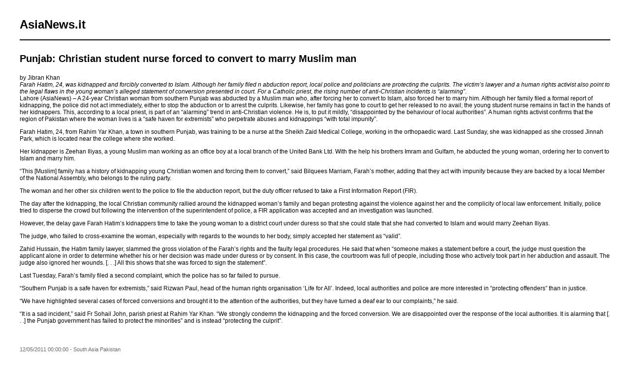

--- FILE ---
content_type: text/html; charset=UTF-8
request_url: https://www.asianews.it/index.php?l=en&idn=1&art=21546&mag=visualizzaperlastampa
body_size: 2712
content:

					
<!doctype html public "-//W3C//DTD HTML 4.01 Transitional//EN" "http://www.w3.org/TR/html4/loose.dtd"> 
<html>
	<head>
	  <title>Punjab: Christian student nurse forced to convert to marry Muslim man </title>
	  <meta name="keywords" content="">
	  <meta name="OriginalPublicationDate" content="2011-05-12 00:00:00"> 
	  <meta name="UKFS_URL" content=""> 
	  <meta name="IFS_URL" content=""> 
	  <meta name="ROBOTS" content="NOINDEX,NOFOLLOW,NOARCHIVE"> 
	  <meta http-equiv="Content-Type" content="text/html;charset=UTF-8"> 
	  <link type="text/css" rel="stylesheet" href="https://www.asianews.it/./personalizzazione/tpl/files/print.css">
	</head>
	<body bgcolor="#ffffff" text="#000000" topmargin="0" leftmargin="0" marginheight="0" marginwidth="0">
		<div id="logo"><h1>AsiaNews.it</h1><!--<img src="https://www.asianews.it/./personalizzazione/tpl/files/testata-en.jpg">--></div>
		<hr style="color:black;border:1px solid black;">
		
		<div class="titolo">Punjab: Christian student nurse forced to convert to marry Muslim man </div>
		by Jibran Khan<br>
		<i>Farah Hatim, 24, was kidnapped and forcibly converted to Islam. Although her family filed n abduction report, local police and politicians are protecting the culprits. The victim’s lawyer and a human rights activist also point to the legal flaws in the young woman’s alleged statement of conversion presented in court. For a Catholic priest, the rising number of anti-Christian incidents is “alarming”.</i>
		<br>
		
		<span style="">Lahore (AsiaNews) &ndash; A 24-year Christian woman from southern Punjab was abducted by a Muslim man who, after forcing her to convert to Islam, also forced her to marry him. Although her family filed a formal report of kidnapping, the police did not act immediately, either to stop the abduction or to arrest the culprits. Likewise, her family has gone to court to get her released to no avail; the young student nurse remains in fact in the hands of her kidnappers. This, according to a local priest, is part of an &ldquo;alarming&rdquo; trend in anti-Christian violence. He is, to put it mildly, &ldquo;disappointed by the behaviour of local authorities&rdquo;. A human rights activist confirms that the region of Pakistan where the woman lives is a &ldquo;safe haven for extremists&rdquo; who perpetrate abuses and kidnappings &ldquo;with total impunity&rdquo;.</span>
<p ><span style="">Farah Hatim, 24, from Rahim Yar Khan, a town in southern Punjab, was training to be a nurse at the Sheikh Zaid Medical College, working in the orthopaedic ward. Last Sunday, she was kidnapped as she crossed Jinnah Park, which is located near the college where she worked.</span></p>
<p ><span style="">Her kidnapper is Zeehan Iliyas, a young Muslim man working as an office boy at a local branch of the United Bank Ltd. With the help his brothers Imram and Gulfam, he abducted the young woman, ordering her to convert to Islam and marry him.</span></p>
<p ><span style="">&ldquo;This [Muslim] family has a history of kidnapping young Christian women and forcing them to convert,&rdquo; said Bilquees Marriam, Farah&rsquo;s mother, adding that they act with impunity because they are backed by a local Member of the National Assembly, who belongs to the ruling party.</span></p>
<p ><span style="">The woman and her other six children went to the police to file the abduction report, but the duty officer refused to take a First Information Report (FIR).</span></p>
<p ><span style="">The day after the kidnapping, the local Christian community rallied around the kidnapped woman&rsquo;s family and began protesting against the violence against her and the complicity of local law enforcement. Initially, police tried to disperse the crowd but following the intervention of the superintendent of police, a FIR application was accepted and an investigation was launched.</span></p>
<p ><span style="">However, the delay gave Farah Hatim&rsquo;s kidnappers time to take the young woman to a district court under duress so that she could state that she had converted to Islam and would marry Zeehan Iliyas.</span></p>
<p ><span style="">The judge, who failed to cross-examine the woman, especially with regards to the wounds to her body, simply accepted her statement as &ldquo;valid&rdquo;.</span></p>
<p ><span style="">Zahid Hussain, the Hatim family lawyer, slammed the gross violation of the Farah&rsquo;s rights and the faulty legal procedures. He said that when &ldquo;someone makes a statement before a court, the judge must question the applicant alone in order to determine whether his or her decision was made under duress or by consent. In this case, the courtroom was full of people, including those who actively took part in her abduction and assault. The judge also ignored her wounds. [. . .] All this shows that she was forced to sign the statement&rdquo;.</span></p>
<p ><span style="">Last Tuesday, Farah&rsquo;s family filed a second complaint, which the police has so far failed to pursue.</span></p>
<p ><span style="">&ldquo;Southern Punjab is a safe haven for extremists,&rdquo; said Rizwan Paul, head of the human rights organisation &lsquo;Life for All&rsquo;. Indeed, local authorities and police are more interested in &ldquo;protecting offenders&rdquo; than in justice.</span></p>
<p ><span style="">&ldquo;We have highlighted several cases of forced conversions and brought it to the attention of the authorities, but they have turned a deaf ear to our complaints,&rdquo; he said.</span></p>
<p ><span style="">&ldquo;It is a sad incident,&rdquo; said Fr Sohail John, parish priest at Rahim Yar Khan. &ldquo;We strongly condemn the kidnapping and the forced conversion. We are disappointed over the response of the local authorities. It is alarming that [. . .] the Punjab government has failed to protect the minorities&rdquo; and is instead &ldquo;protecting the culprit&rdquo;.</span><span style="">
</span></p>
		<div class='images'>
			
			
			
			
		</div>
		<div class="footer">
			12/05/2011 00:00:00 - South Asia Pakistan  <br>
			
			
			<br><br>
			2003 &copy; All rights reserved - AsiaNews C.F. e P.Iva: 00889190153 - GLACOM&reg;
		</div>
	</body>
</html>
